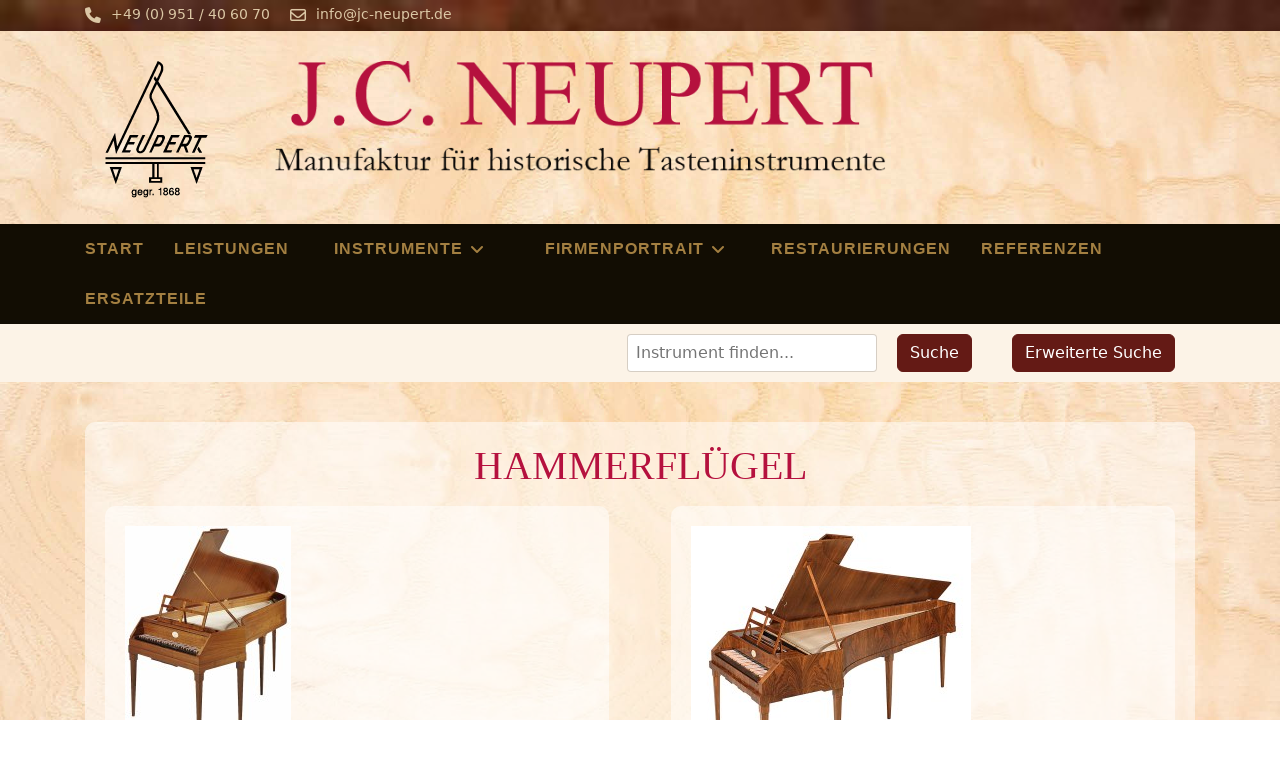

--- FILE ---
content_type: text/html; charset=utf-8
request_url: https://jc-neupert.de/de/instrumente/neue-instrumente/hammerfluegel/manufacturer/j-c-neupert/by,product_sku
body_size: 8181
content:

<!doctype html>
<html lang="de-de" dir="ltr">
	<head>
		
		<meta name="viewport" content="width=device-width, initial-scale=1, shrink-to-fit=no">
		<meta charset="utf-8">
	<meta name="title" content="Hammerflügel">
	<meta name="description" content="Hammerflügel. Weiterlesen">
	<meta name="generator" content="Joomla! - Open Source Content Management - Version 5.4.1">
	<title>Hammerflügel</title>
	<link href="https://jc-neupert.de/de/instrumente/neue-instrumente/hammerfluegel/manufacturer/j-c-neupert" rel="canonical">
	<link href="/images/homepage/Neupert_Logo_web.png" rel="icon" type="image/vnd.microsoft.icon">
	<link rel="stylesheet" href="/media/com_jchoptimize/cache/css/ac5cdb20e3df010ef90a377fd88c85bec5456973dd46b504aacd4c33dabd28e2.css">
	<link href="/components/com_virtuemart/assets/css/vm-bs5-common.css?vmver=29c3a058" rel="stylesheet">
	<link href="/components/com_virtuemart/assets/css/jquery.fancybox-1.3.4.css?vmver=29c3a058" rel="stylesheet">
	<link href="/media/plg_system_jcepro/site/css/content.min.css?86aa0286b6232c4a5b58f892ce080277" rel="stylesheet">
	<link rel="stylesheet" href="/media/com_jchoptimize/cache/css/ac5cdb20e3df010ef90a377fd88c85be1fdb8e98304fcf75673008f2f3afb20f.css">
	<link href="/plugins/system/helixultimate/assets/css/system-j4.min.css" rel="stylesheet">
	<link rel="stylesheet" href="/media/com_jchoptimize/cache/css/ac5cdb20e3df010ef90a377fd88c85be85004dac29d7170a38d969dbb73c08cf.css">
	<link rel="stylesheet" href="/media/com_jchoptimize/cache/css/ac5cdb20e3df010ef90a377fd88c85bed1d7a218cdf08a7afc3cc46eb6e87b06.css">
	<link rel="stylesheet" href="/media/com_jchoptimize/cache/css/ac5cdb20e3df010ef90a377fd88c85bea7b4142ae55fab901874e096dccbca63.css">
	<link href="/components/com_sppagebuilder/assets/css/color-switcher.css?13bea3cde590997c1094f9bba14d719a" rel="stylesheet">
	<style>.sp-megamenu-parent > li > a, .sp-megamenu-parent > li > span, .sp-megamenu-parent .sp-dropdown li.sp-menu-item > a{font-family: 'Arial', sans-serif;text-decoration: none;}
</style>
	<style>.menu.nav-pills > li > a, .menu.nav-pills > li > span, .menu.nav-pills .sp-dropdown li.sp-menu-item > a{font-family: 'Arial', sans-serif;text-decoration: none;}
</style>
	<style>.logo-image {height:120px;}.logo-image-phone {height:120px;}</style>
	<style>@media(max-width: 992px) {.logo-image {height: 80px;}.logo-image-phone {height: 80px;}}</style>
	<style>#sp-top{ background-image:url("/images/homepage/wurzelholz.jpg");background-repeat:no-repeat;background-size:cover;background-attachment:fixed;background-position:0 0;color:#999999; }</style>
	<style>#sp-header{ background-image:url("/images/homepage/hintergrund_neupert_web.jpg");background-repeat:no-repeat;background-size:cover;background-attachment:fixed;background-position:100% 50%;padding:30px 0 10px 0; }</style>
	<style>#sp-menu{ background-color:#120D03; }</style>
	<style>:root {--sppb-topbar-bg-color: #333333; --sppb-topbar-text-color: #aaaaaa; --sppb-header-bg-color: #ffffff; --sppb-logo-text-color: #2b2b2b; --sppb-menu-text-color: #252525; --sppb-menu-text-hover-color: #641a15; --sppb-menu-text-active-color: #b5113e; --sppb-menu-dropdown-bg-color: #ffffff; --sppb-menu-dropdown-text-color: #252525; --sppb-menu-dropdown-text-hover-color: #641a15; --sppb-menu-dropdown-text-active-color: #b5113e; --sppb-offcanvas-menu-icon-color: #000000; --sppb-offcanvas-menu-bg-color: #ffffff; --sppb-offcanvas-menu-items-and-items-color: #252525; --sppb-offcanvas-menu-active-menu-item-color: #252525; --sppb-text-color: #666666; --sppb-bg-color: #ffffff; --sppb-link-color: #641a15; --sppb-link-hover-color: #b5113e; --sppb-footer-bg-color: #171717; --sppb-footer-text-color: #ffffff; --sppb-footer-link-color: #a2a2a2; --sppb-footer-link-hover-color: #ffffff}</style>

	
	<script type="application/json" class="joomla-script-options new">{"joomla.jtext":{"RLTA_BUTTON_SCROLL_LEFT":"Scroll buttons to the left","RLTA_BUTTON_SCROLL_RIGHT":"Scroll buttons to the right","ERROR":"Fehler","MESSAGE":"Nachricht","NOTICE":"Hinweis","WARNING":"Warnung","JCLOSE":"Schließen","JOK":"OK","JOPEN":"Öffnen"},"data":{"breakpoints":{"tablet":991,"mobile":480},"header":{"stickyOffset":"100"}},"system.paths":{"root":"","rootFull":"https:\/\/jc-neupert.de\/","base":"","baseFull":"https:\/\/jc-neupert.de\/"},"csrf.token":"c30eeba8c3e939b90c1f3950da866c09"}</script>
	
	
	
	
	
	
	
	
	
	
	
	
	
	
	
	
	
	
	
	
	
	
	
	
	
	
	
	
	
	
	
	


<link rel="stylesheet" href="/media/com_jchoptimize/cache/css/ac5cdb20e3df010ef90a377fd88c85be81ff77004fcad97cd2faeaa2ef8fd0fc.css">
				<script src="/media/com_jchoptimize/cache/js/035c3c877191c19983d390763a604015334f7cc453932f78d1371b4b404944af.js"></script>
	<script src="/media/legacy/js/jquery-noconflict.min.js?504da4" data-jch="js0"></script>
<script src="/media/com_jchoptimize/cache/js/035c3c877191c19983d390763a604015140d4a90c128129cb62055476c82dade.js"></script>
	<script src="/components/com_virtuemart/assets/js/jquery-ui.min.js?vmver=1.13.2" data-jch="js1"></script>
<script src="/components/com_virtuemart/assets/js/jquery.ui.autocomplete.html.js"></script>
<script src="/components/com_virtuemart/assets/js/vmsite.js?vmver=29c3a058"></script>
<script src="/components/com_virtuemart/assets/js/fancybox/jquery.fancybox-1.3.4.2.pack.js?vmver=1.3.4.2"></script>
<script src="/components/com_virtuemart/assets/js/vmprices.js?vmver=29c3a058"></script>
<script src="/components/com_virtuemart/assets/js/dynupdate.js?vmver=29c3a058"></script>
<script src="/media/com_jchoptimize/cache/js/035c3c877191c19983d390763a604015ce15b2e1879b1c972b66bb6c5ace537b.js"></script>
	<script src="https://jc-neupert.de/modules/mod_cf_filtering/assets/general.js" data-jch="js2"></script>
<script src="/components/com_sppagebuilder/assets/js/color-switcher.js?13bea3cde590997c1094f9bba14d719a"></script>
<script>
    jQuery(document).ready(function($){
        $('#vm-orderby-select').change(function() {
            var orderbyUrl = $(this).val();
            window.location.href = orderbyUrl;
        });

        $('#vm-orderby-select').next('button').click(function(){
            window.location.href = "/de/instrumente/neue-instrumente/hammerfluegel/manufacturer/j-c-neupert/by,product_sku/dirDesc";
        });
    });
</script>
<script>//<![CDATA[ 
if (typeof Virtuemart === "undefined"){
	var Virtuemart = {};}
var vmSiteurl = 'https://jc-neupert.de/' ;
Virtuemart.vmSiteurl = vmSiteurl;
var vmLang = '&lang=de';
Virtuemart.vmLang = vmLang; 
var vmLangTag = 'de';
Virtuemart.vmLangTag = vmLangTag;
var Itemid = "";
Virtuemart.addtocart_popup = "1" ; 
var vmCartError = Virtuemart.vmCartError = "Beim Aktualisieren Ihres Warenkorbes ist ein Fehler aufgetreten.";
var usefancy = true; //]]>
</script>
<script>template="shaper_helixultimate";</script>
<script>
				document.addEventListener("DOMContentLoaded", () =>{
					window.htmlAddContent = window?.htmlAddContent || "";
					if (window.htmlAddContent) {
        				document.body.insertAdjacentHTML("beforeend", window.htmlAddContent);
					}
				});
			</script>
<script>
			if(typeof customFiltersProp=='undefined')customFiltersProp=new Array();
			customFiltersProp[209]={
				base_url:'https://jc-neupert.de/',
				cf_direction:'ltr',
				loadModule:false,
				loadOtherModules:true,
				loadOtherFilteringModules:1,
				results_trigger:'btn',
				results_wrapper:'bd_results',
				cfjoomla_sef:'1',
				use_ajax_spinner:'0',
				use_results_ajax_spinner:'0',
				results_loading_mode:'ajax'
				};</script>
<script>window.addEventListener('DOMContentLoaded',() => {customFilters.assignEvents(209);});</script>
<script>
			const initColorMode = () => {
				const colorVariableData = [];
				const sppbColorVariablePrefix = "--sppb";
				let activeColorMode = localStorage.getItem("sppbActiveColorMode") || "";
				activeColorMode = "";
				const modes = [];

				if(!modes?.includes(activeColorMode)) {
					activeColorMode = "";
					localStorage.setItem("sppbActiveColorMode", activeColorMode);
				}

				document?.body?.setAttribute("data-sppb-color-mode", activeColorMode);

				if (!localStorage.getItem("sppbActiveColorMode")) {
					localStorage.setItem("sppbActiveColorMode", activeColorMode);
				}

				if (window.sppbColorVariables) {
					const colorVariables = typeof(window.sppbColorVariables) === "string" ? JSON.parse(window.sppbColorVariables) : window.sppbColorVariables;

					for (const colorVariable of colorVariables) {
						const { path, value } = colorVariable;
						const variable = String(path[0]).trim().toLowerCase().replaceAll(" ", "-");
						const mode = path[1];
						const variableName = `${sppbColorVariablePrefix}-${variable}`;

						if (activeColorMode === mode) {
							colorVariableData.push(`${variableName}: ${value}`);
						}
					}

					document.documentElement.style.cssText += colorVariableData.join(";");
				}
			};

			window.sppbColorVariables = [];
			
			initColorMode();

			document.addEventListener("DOMContentLoaded", initColorMode);
		</script>
<script src="https://cloud.ccm19.de/app.js?apiKey=ec0554bf8950af0fd2d4befd89ae233668bd55a82f68c319&amp;domain=693c4356be9963ca9600b7a2" referrerpolicy="origin"></script>
	<script src="/media/vendor/bootstrap/js/alert.min.js?5.3.8" type="module"></script>
	<script src="/media/vendor/bootstrap/js/button.min.js?5.3.8" type="module"></script>
	<script src="/media/vendor/bootstrap/js/carousel.min.js?5.3.8" type="module"></script>
	<script src="/media/vendor/bootstrap/js/collapse.min.js?5.3.8" type="module"></script>
	<script src="/media/vendor/bootstrap/js/dropdown.min.js?5.3.8" type="module"></script>
	<script src="/media/vendor/bootstrap/js/modal.min.js?5.3.8" type="module"></script>
	<script src="/media/vendor/bootstrap/js/offcanvas.min.js?5.3.8" type="module"></script>
	<script src="/media/vendor/bootstrap/js/popover.min.js?5.3.8" type="module"></script>
	<script src="/media/vendor/bootstrap/js/scrollspy.min.js?5.3.8" type="module"></script>
	<script src="/media/vendor/bootstrap/js/tab.min.js?5.3.8" type="module"></script>
	<script src="/media/vendor/bootstrap/js/toast.min.js?5.3.8" type="module"></script>
	<script src="/media/system/js/showon.min.js?e51227" type="module"></script>
	<script src="/media/mod_menu/js/menu.min.js?cce294" type="module"></script>
	<script src="/media/system/js/messages.min.js?9a4811" type="module"></script>
	<script src="/components/com_virtuemart/assets/js/jquery.noconflict.js" async></script>
</head>
	<body class="site helix-ultimate hu com_virtuemart com-virtuemart view-category layout-default task-none itemid-850 de-de ltr layout-fluid offcanvas-init offcanvs-position-right">

		
		
		<div class="body-wrapper">
			<div class="body-innerwrapper">
								<main id="sp-main">
					
<section id="sp-top" >

						<div class="container">
				<div class="container-inner">
			
	
<div class="row">
	<div id="sp-top1" class="col-lg-12 "><div class="sp-column "><ul class="sp-contact-info"><li class="sp-contact-phone"><span class="fas fa-phone" aria-hidden="true"></span> <a href="tel:+490951/406070">+49 (0) 951 / 40 60 70</a></li><li class="sp-contact-email"><span class="far fa-envelope" aria-hidden="true"></span> <a href="mailto:info@jc-neupert.de">info@jc-neupert.de</a></li></ul></div></div></div>
							</div>
			</div>
			
	</section>

<header id="sp-header" >

						<div class="container">
				<div class="container-inner">
			
	
<div class="row">
	<div id="sp-position1" class="col-lg-2 "><div class="sp-column  d-flex align-items-center"><div class="sp-module logo_schriftzug"><div class="sp-module-content">
<div id="mod-custom148" class="mod-custom custom">
    <p><a href="/de/"><img src="/images/homepage/Neupert_Logo_web.png" alt="Neupert Logo web" width="103" height="137" /></a></p></div>
</div></div></div></div><div id="sp-logo" class="col-lg-10 "><div class="sp-column  d-flex align-items-center"><div class="logo"><a href="/">
				<img class='logo-image '
					srcset='https://jc-neupert.de/images/homepage/logo_schriftzug.png 1x'
					src='https://jc-neupert.de/images/homepage/logo_schriftzug.png'
					height='120'
					alt='J.C. Neupert - Manufaktur für historische Tasteninstrumente'
				/>
				</a></div></div></div></div>
							</div>
			</div>
			
	</header>

<section id="sp-menu" >

						<div class="container">
				<div class="container-inner">
			
	
<div class="row">
	<div id="sp-menu" class="col-lg-12 "><div class="sp-column "><nav class="sp-megamenu-wrapper d-flex" role="navigation" aria-label="navigation"><ul class="sp-megamenu-parent menu-animation-none d-none d-lg-block"><li class="sp-menu-item"><a   href="/de/"  >Start</a></li><li class="sp-menu-item"><a   href="/de/leistungen"  >Leistungen</a></li><li class="sp-menu-item sp-has-child active"><span  class=" sp-menu-separator"  >Instrumente</span><div class="sp-dropdown sp-dropdown-main sp-dropdown-mega sp-menu-right" style="width: 900px;"><div class="sp-dropdown-inner"><div class="row"><div class="col-sm-4"><ul class="sp-mega-group"><li class="item-867 menu_item item-header"><span  class="sp-group-title sp-menu-separator"  >Neue Instrumente</span><ul class="sp-mega-group-child sp-dropdown-items"><li class="sp-menu-item"><a   href="/de/instrumente/neue-instrumente/cembali-einmanualig/manufacturer/j-c-neupert"  >Cembali einmanualig</a></li><li class="sp-menu-item"><a   href="/de/instrumente/neue-instrumente/cembali-zweimanualig/manufacturer/j-c-neupert"  >Cembali zweimanualig</a></li><li class="sp-menu-item"><a   href="/de/instrumente/neue-instrumente/pedalcembali/manufacturer/j-c-neupert"  >Pedalcembali</a></li><li class="sp-menu-item"><a   href="/de/instrumente/neue-instrumente/spinette/manufacturer/j-c-neupert"  >Spinette</a></li><li class="sp-menu-item"><a   href="/de/instrumente/neue-instrumente/virginale/manufacturer/j-c-neupert"  >Virginale</a></li><li class="sp-menu-item"><a   href="/de/instrumente/neue-instrumente/klavichorde/manufacturer/j-c-neupert"  >Klavichorde</a></li><li class="sp-menu-item"><a   href="/de/instrumente/neue-instrumente/tafelklaviere/manufacturer/j-c-neupert"  >Tafelklaviere</a></li><li class="sp-menu-item current-item active"><a aria-current="page"  href="/de/instrumente/neue-instrumente/hammerfluegel/manufacturer/j-c-neupert"  >Hammerflügel</a></li></ul></li></ul></div><div class="col-sm-4"><ul class="sp-mega-group"><li class="item-855 menu_item item-header"><span  class="sp-group-title sp-menu-separator"  >Gespielte Instrumente</span><ul class="sp-mega-group-child sp-dropdown-items"><li class="sp-menu-item"><a   href="/de/instrumente/gespielte-instrumente/gespielte-instrumente-cembali-einmanualig/manufacturer/j-c-neupert"  >Cembali einmanualig</a></li><li class="sp-menu-item"><a   href="/de/instrumente/gespielte-instrumente/gespielte-instrumente-cembali-zweimanualig/manufacturer/j-c-neupert"  >Cembali zweimanualig</a></li><li class="sp-menu-item"><a   href="/de/instrumente/gespielte-instrumente/gespielte-instrumente-pedalcembali/manufacturer/j-c-neupert"  >Pedalcembali</a></li><li class="sp-menu-item"><a   href="/de/instrumente/gespielte-instrumente/gespielte-instrumente-spinette/manufacturer/j-c-neupert"  >Spinette</a></li><li class="sp-menu-item"><a   href="/de/instrumente/gespielte-instrumente/gespielte-instrumente-virginale/manufacturer/j-c-neupert"  >Virginale</a></li><li class="sp-menu-item"><a   href="/de/instrumente/gespielte-instrumente/gespielte-instrumente-klavichorde/manufacturer/j-c-neupert"  >Klavichorde</a></li><li class="sp-menu-item"><a   href="/de/instrumente/gespielte-instrumente/gespielte-instrumente-tafelklaviere/manufacturer/j-c-neupert"  >Tafelklaviere</a></li><li class="sp-menu-item"><a   href="/de/instrumente/gespielte-instrumente/gespielte-instrumente-hammerfluegel/manufacturer/j-c-neupert"  >Hammerflügel</a></li></ul></li></ul></div><div class="col-sm-4"><ul class="sp-mega-group"><li class="item-856 menu_item item-header"><span  class="sp-group-title sp-menu-separator"  >Klaviere und Flügel</span><ul class="sp-mega-group-child sp-dropdown-items"><li class="sp-menu-item"><a   href="/de/instrumente/klaviere-und-fluegel/klaviere/manufacturer/j-c-neupert"  >Klaviere</a></li><li class="sp-menu-item"><a   href="/de/instrumente/klaviere-und-fluegel/fluegel/manufacturer/j-c-neupert"  >Flügel</a></li></ul></li></ul></div></div></div></div></li><li class="sp-menu-item sp-has-child"><span  class=" sp-menu-separator"  >Firmenportrait</span><div class="sp-dropdown sp-dropdown-main sp-menu-right" style="width: 240px;"><div class="sp-dropdown-inner"><ul class="sp-dropdown-items"><li class="sp-menu-item"><a   href="/de/firmenportrait/ueber-uns"  >Über uns</a></li><li class="sp-menu-item"><a   href="/de/firmenportrait/aktuelles"  >Aktuelles</a></li></ul></div></div></li><li class="sp-menu-item"><a   href="/de/restaurierungen"  >Restaurierungen</a></li><li class="sp-menu-item"><a   href="/de/referenzen"  >Referenzen</a></li><li class="sp-menu-item"><a   href="/de/ersatzteile"  >Ersatzteile</a></li></ul><a id="offcanvas-toggler" aria-label="Menu" class="offcanvas-toggler-right d-flex d-lg-none" href="#" aria-hidden="true" title="Menu"><div class="burger-icon"><span></span><span></span><span></span></div></a></nav></div></div></div>
							</div>
			</div>
			
	</section>

<section id="sp-search" >

						<div class="container">
				<div class="container-inner">
			
	
<div class="row">
	<div id="sp-search" class="col-lg-12 "><div class="sp-column "><div class="sp-module "><div class="sp-module-content">
<div id="mod-custom217" class="mod-custom custom">
    <a href="/de/instrument-finden" class=" btn-primary btn">Erweiterte Suche</a></div>
</div></div><div class="sp-module "><div class="sp-module-content">
<form class="cf-form-search" id="cf_form_209" role="search"
      action="/de/erweiterte-suche"
      method="get">
    <div class="cf-searchmod-wrapper" id="cf_wrapp_all_209">
		<span class="input-append">
			<input name="q" id="q_209_0" value="" type="search"
                   placeholder="Instrument finden..." maxlength="100"
                   aria-label="Suche"
                   size="20" class="cf-searchmod-input  "/>

			<button type="submit" id="q_209_button"
                    class="btn btn-primary cf_apply_button "
                    title="Suche">Suche</button>
		</span>
        <div class="cf_message" id="q_209_message"></div>
            </div>
</form>

</div></div></div></div></div>
							</div>
			</div>
			
	</section>

<section id="sp-main-body" >

										<div class="container">
					<div class="container-inner">
						
	
<div class="row">
	
<div id="sp-component" class="col-lg-12 ">
	<div class="sp-column ">
		<div id="system-message-container" aria-live="polite"></div>


		
		<div id="bd_results" role="region" aria-live="polite">
                <div id="cf_res_ajax_loader"></div>
                    <div class="category-view mb-4">
	
			<h1 class="vm-category-title fw-normal text-center mb-3">Hammerflügel</h1>
	
			
			
	
			<div class="browse-view">
			
							<!--<div class="orderby-displaynumber pt-2 pb-3 mb-4 border-top border-bottom">
					<div class="vm-order-list row gy-2 align-items-end">
						<div class="col-6 col-md-4 col-lg-3">
							<label class="form-label mb-1" for="vm-orderby-select">
	Sortiert nach</label>

<div class="input-group flex-nowrap">
	<select class="form-select mw-100" id="vm-orderby-select">
													<option value="/de/instrumente/neue-instrumente/hammerfluegel/manufacturer/j-c-neupert/by,none" >Keine</option>
						</select>

	<button class="btn btn-link text-dark py-0" type="button" title="DESC" data-bs-toggle="tooltip">
		<svg xmlns="http://www.w3.org/2000/svg" width="18" height="18" fill="currentColor" class="bi bi-sort-up" viewBox="0 0 16 16">
<path d="M3.5 12.5a.5.5 0 0 1-1 0V3.707L1.354 4.854a.5.5 0 1 1-.708-.708l2-1.999.007-.007a.5.5 0 0 1 .7.006l2 2a.5.5 0 1 1-.707.708L3.5 3.707zm3.5-9a.5.5 0 0 1 .5-.5h7a.5.5 0 0 1 0 1h-7a.5.5 0 0 1-.5-.5M7.5 6a.5.5 0 0 0 0 1h5a.5.5 0 0 0 0-1zm0 3a.5.5 0 0 0 0 1h3a.5.5 0 0 0 0-1zm0 3a.5.5 0 0 0 0 1h1a.5.5 0 0 0 0-1z"/>
</svg>	</button>
</div>						</div>
						<div class="col-6 col-md-4 col-lg-3">
													</div>
						<div class="col-md-4 col-lg-2 ms-auto display-number text-md-end">
							<label for="limit" class="form-label mb-1">
Ergebnisse 1 – 3 von 3</label>
							<select id="limit" name="limit" class="form-select w-auto ms-md-auto" size="1" onchange="window.top.location.href=this.options[this.selectedIndex].value" ><option value="/de/instrumente/neue-instrumente/hammerfluegel/manufacturer/j-c-neupert/by,product_sku/results,1-10"  >10</option><option value="/de/instrumente/neue-instrumente/hammerfluegel/manufacturer/j-c-neupert/by,product_sku/results,1-20"  >20</option><option value="/de/instrumente/neue-instrumente/hammerfluegel/manufacturer/j-c-neupert/by,product_sku" selected="selected" >30</option><option value="/de/instrumente/neue-instrumente/hammerfluegel/manufacturer/j-c-neupert/by,product_sku/results,1-40"  >40</option><option value="/de/instrumente/neue-instrumente/hammerfluegel/manufacturer/j-c-neupert/by,product_sku/results,1-100"  >100</option></select>						</div>
					</div>
				</div>-->

							
							
					<div class="row">
			<div class="product vm-products-horizon vm-col vm-col-2 vertical-separator">
		<div class="spacer product-container">
			<div class="vm-product-media-container">

					<a title="Hammerflügel Mozart" href="/de/instrumente/neue-instrumente/hammerfluegel/neue-instrumente/hammerfluegel/hammerfluegel-mozart,-neu-detail">
						<img  class="browseProductImage"  width="166"  height="220"  src="/images/virtuemart/product/resized/Hammerflügel Mozart Kopie (970x1280)_280x220.jpg"  alt="Hammerflügel Mozart Kopie (970x1280)"  />					</a>

			</div>

			<div class="vm-product-rating-container">
				

				</div>


				<div class="vm-product-descr-container-1">
					<h2><a href="/de/instrumente/neue-instrumente/hammerfluegel/neue-instrumente/hammerfluegel/hammerfluegel-mozart,-neu-detail" >Hammerflügel Mozart</a></h2>
										<p class="product_s_desc">
						Kopie nach J.J. Könnicke, Wien um 1790<br />
Klaviaturumfang: 5 Oktaven (F<sub>1</sub> - f<sup>3</sup>)<br />
Prellzungenmechanik ("Wiener Mechanik")<br />
2 Kniehebel (Forte, Moderator)											</p>
							</div>


						<div class="vm3pr-3"> <div class="product-price mb-auto pb-3" id="productPrice32" data-vm="product-prices">
						<div class="PricesalesPrice vm-display vm-price-value"><span class="vm-price-desc">Brutto-Verkaufspreis: </span><span class="PricesalesPrice">48.900 €</span></div>

			
			<div class="PricepriceWithoutTax vm-display vm-price-value"><span class="vm-price-desc">Netto-Verkaufspreis: </span><span class="PricepriceWithoutTax">41.092 €</span></div>			</div>				<div class="clear"></div>
			</div>
						<div class="vm3pr-0"> <div class="addtocart-area">
	<form class="product js-recalculate h-100 d-flex flex-column" method="post" action="/de/instrumente/neue-instrumente/hammerfluegel/manufacturer/j-c-neupert" autocomplete="off" >
		<div class="vm-customfields-wrap">
					</div>
				<input type="hidden" name="option" value="com_virtuemart"/>
		<input type="hidden" name="view" value="cart"/>
		<input type="hidden" name="pname" value="Hammerflügel Mozart"/>
		<input type="hidden" name="pid" value="32"/>
			</form>
</div>			</div>

			<div class="vm-details-button">
				<a href="/de/instrumente/neue-instrumente/hammerfluegel/neue-instrumente/hammerfluegel/hammerfluegel-mozart,-neu-detail" title="Hammerflügel Mozart" class="product-details">Details</a>			</div>
				</div>
	</div>

		<div class="product vm-products-horizon vm-col vm-col-2 ">
		<div class="spacer product-container">
			<div class="vm-product-media-container">

					<a title="Hammerflügel A. Walter" href="/de/instrumente/neue-instrumente/hammerfluegel/neue-instrumente/hammerfluegel/hammerfluegel-a-walter-detail">
						<img  class="browseProductImage"  width="280"  height="267"  src="/images/virtuemart/product/resized/Walter Hafl.größer_280x220.jpg"  alt="Walter Hafl.größer"  />					</a>

			</div>

			<div class="vm-product-rating-container">
				

				</div>


				<div class="vm-product-descr-container-1">
					<h2><a href="/de/instrumente/neue-instrumente/hammerfluegel/neue-instrumente/hammerfluegel/hammerfluegel-a-walter-detail" >Hammerflügel A. Walter</a></h2>
										<p class="product_s_desc">
						Kopie nach Anton Walter, Wien um 1795<br />
Klaviaturumfang: F<sub>1</sub> - g<sup>3</sup> (5 Oktaven und 1 Ganzton)<br />
2 Kniehebel (Forte, Moderator)<br />
Prellzungenmechanik („Wiener Mechanik“)<br />											</p>
							</div>


						<div class="vm3pr-3"> <div class="product-price mb-auto pb-3" id="productPrice31" data-vm="product-prices">
						<div class="PricesalesPrice vm-display vm-price-value"><span class="vm-price-desc">Brutto-Verkaufspreis: </span><span class="PricesalesPrice">52.400 €</span></div>

			
			<div class="PricepriceWithoutTax vm-display vm-price-value"><span class="vm-price-desc">Netto-Verkaufspreis: </span><span class="PricepriceWithoutTax">44.034 €</span></div>			</div>				<div class="clear"></div>
			</div>
						<div class="vm3pr-0"> <div class="addtocart-area">
	<form class="product js-recalculate h-100 d-flex flex-column" method="post" action="/de/instrumente/neue-instrumente/hammerfluegel/manufacturer/j-c-neupert" autocomplete="off" >
		<div class="vm-customfields-wrap">
					</div>
				<input type="hidden" name="option" value="com_virtuemart"/>
		<input type="hidden" name="view" value="cart"/>
		<input type="hidden" name="pname" value="Hammerflügel A. Walter"/>
		<input type="hidden" name="pid" value="31"/>
			</form>
</div>			</div>

			<div class="vm-details-button">
				<a href="/de/instrumente/neue-instrumente/hammerfluegel/neue-instrumente/hammerfluegel/hammerfluegel-a-walter-detail" title="Hammerflügel A. Walter" class="product-details">Details</a>			</div>
				</div>
	</div>

	    <div class="clear"></div>
  </div>
      	<div class="horizontal-separator"></div>
			<div class="row">
			<div class="product vm-products-horizon vm-col vm-col-2 vertical-separator">
		<div class="spacer product-container">
			<div class="vm-product-media-container">

					<a title="Hammerflügel Dulcken" href="/de/instrumente/neue-instrumente/hammerfluegel/neue-instrumente/hammerfluegel/hammerfluegel-dulcken-detail">
						<img  class="browseProductImage"  width="159"  height="220"  src="/images/virtuemart/product/resized/Hammerfluegel Dulcken_neu_280x220.jpg"  alt="Hammerfluegel Dulcken_neu"  />					</a>

			</div>

			<div class="vm-product-rating-container">
				

				</div>


				<div class="vm-product-descr-container-1">
					<h2><a href="/de/instrumente/neue-instrumente/hammerfluegel/neue-instrumente/hammerfluegel/hammerfluegel-dulcken-detail" >Hammerflügel Dulcken</a></h2>
										<p class="product_s_desc">
						Kopie nach Louis Dulcken, München um 1815<br />
Klaviaturumfang: F<sub>1</sub> - f<sup>4</sup> (6 Oktaven)<br />
Prellzungenmechanik ("Wiener Mechanik")<br />
3 Pedale (Forte, Moderator, Una corda)											</p>
							</div>


						<div class="vm3pr-3"> <div class="product-price mb-auto pb-3" id="productPrice33" data-vm="product-prices">
						<div class="PricesalesPrice vm-display vm-price-value"><span class="vm-price-desc">Brutto-Verkaufspreis: </span><span class="PricesalesPrice">56.900 €</span></div>

			
			<div class="PricepriceWithoutTax vm-display vm-price-value"><span class="vm-price-desc">Netto-Verkaufspreis: </span><span class="PricepriceWithoutTax">47.815 €</span></div>			</div>				<div class="clear"></div>
			</div>
						<div class="vm3pr-0"> <div class="addtocart-area">
	<form class="product js-recalculate h-100 d-flex flex-column" method="post" action="/de/instrumente/neue-instrumente/hammerfluegel/manufacturer/j-c-neupert" autocomplete="off" >
		<div class="vm-customfields-wrap">
					</div>
				<input type="hidden" name="option" value="com_virtuemart"/>
		<input type="hidden" name="view" value="cart"/>
		<input type="hidden" name="pname" value="Hammerflügel Dulcken"/>
		<input type="hidden" name="pid" value="33"/>
			</form>
</div>			</div>

			<div class="vm-details-button">
				<a href="/de/instrumente/neue-instrumente/hammerfluegel/neue-instrumente/hammerfluegel/hammerfluegel-dulcken-detail" title="Hammerflügel Dulcken" class="product-details">Details</a>			</div>
				</div>
	</div>

	    <div class="clear"></div>
  </div>
      
									</div>
	</div><script   id="ready.vmprices-js" type="text/javascript" >//<![CDATA[ 
jQuery(document).ready(function($) {

		Virtuemart.product($("form.product"));
}); //]]>
</script><script   id="updDynamicListeners-js" type="text/javascript" >//<![CDATA[ 
jQuery(document).ready(function() { // GALT: Start listening for dynamic content update.
	// If template is aware of dynamic update and provided a variable let's
	// set-up the event listeners.
	if (typeof Virtuemart.containerSelector === 'undefined') { Virtuemart.containerSelector = '.category-view'; }
	if (typeof Virtuemart.container === 'undefined') { Virtuemart.container = jQuery(Virtuemart.containerSelector); }
	if (Virtuemart.container){
		Virtuemart.updateDynamicUpdateListeners();
	}
	
}); //]]>
</script><script   id="popups-js" type="text/javascript" >//<![CDATA[ 
jQuery(document).ready(function($) {
		
		$('a.ask-a-question, a.printModal, a.recommened-to-friend, a.manuModal').click(function(event){
		  event.preventDefault();
		  $.fancybox({
			href: $(this).attr('href'),
			type: 'iframe',
			height: 550
			});
		  });
		
	}); //]]>
</script>
                </div>

			</div>
</div>
</div>
											</div>
				</div>
						
	</section>

<section id="sp-bottom" >

						<div class="container">
				<div class="container-inner">
			
	
<div class="row">
	<div id="sp-bottom1" class="col-sm-col-sm-6 col-lg-3 "><div class="sp-column "><div class="sp-module "><div class="sp-module-content">
<div id="mod-custom94" class="mod-custom custom">
    <p class="footer-logo"><a href="/de/"><img src="/images/homepage/Neupert_Logo_web_weiss.png" alt="logo" width="103" height="137" /></a></p></div>
</div></div></div></div><div id="sp-bottom2" class="col-sm-col-sm-6 col-lg-9 "><div class="sp-column "><div class="sp-module "><div class="sp-module-content">
<div id="mod-custom168" class="mod-custom custom">
    <p><strong>J. C. NEUPERT GmbH &amp; Co. KG</strong><br />Manufaktur für historische Tasteninstrumente<br />Biegenhofstraße 9<br />D-96103 Hallstadt bei Bamberg&nbsp;</p>
<p>Telefon +49 / (0)951 / 40 60 70 <br />Telefax +49 / (0)951 / 40 60 720&nbsp;</p>
<p>E-Mail: <a href="mailto:info@jc-neupert.de">info@jc-neupert.de</a></p></div>
</div></div></div></div></div>
							</div>
			</div>
			
	</section>

<footer id="sp-footer" >

						<div class="container">
				<div class="container-inner">
			
	
<div class="row">
	<div id="sp-footer1" class="col-lg-6 "><div class="sp-column "><span class="sp-copyright">© 2026 Copyright J.C. Neupert - Hallstadt | <a href="#" onclick="UC_UI.showSecondLayer();">Cookie-Einstellungen</a></span></div></div><div id="sp-footer2" class="col-lg-6 "><div class="sp-column "><div class="sp-module "><div class="sp-module-content"><ul class="mod-menu mod-list menu">
<li class="item-1079"><a href="/de/instrument-finden" >Instrument finden</a></li><li class="item-880"><a href="/de/" >Start</a></li><li class="item-878"><a href="/de/impressum" >Impressum</a></li><li class="item-879"><a href="/de/datenschutz" >Datenschutz</a></li></ul>
</div></div></div></div></div>
							</div>
			</div>
			
	</footer>
				</main>
			</div>
		</div>

		<!-- Off Canvas Menu -->
		<div class="offcanvas-overlay"></div>
		<!-- Rendering the offcanvas style -->
		<!-- If canvas style selected then render the style -->
		<!-- otherwise (for old templates) attach the offcanvas module position -->
					<div class="offcanvas-menu left-1 offcanvas-arrow-right" tabindex="-1" inert>
	<div class="d-flex align-items-center justify-content-between p-3 pt-4">
				<a href="#" class="close-offcanvas" role="button" aria-label="Close Off-canvas">
			<div class="burger-icon" aria-hidden="true">
				<span></span>
				<span></span>
				<span></span>
			</div>
		</a>
	</div>
	
	<div class="offcanvas-inner">
		<div class="d-flex header-modules mb-3">
			
					</div>
		
					<div class="sp-module "><div class="sp-module-content"><ul class="mod-menu mod-list menu">
<li class="item-796 default"><a href="/de/" >Start</a></li><li class="item-929"><a href="/de/leistungen" >Leistungen</a></li><li class="item-798 active menu-divider  menu-deeper menu-parent"><span class="menu-separator ">Instrumente<span class="menu-toggler"></span></span>
<ul class="mod-menu__sub list-unstyled small menu-child"><li class="item-867 active menu-divider  menu-deeper menu-parent"><span class="menu-separator ">Neue Instrumente<span class="menu-toggler"></span></span>
<ul class="mod-menu__sub list-unstyled small menu-child"><li class="item-800"><a href="/de/instrumente/neue-instrumente/cembali-einmanualig/manufacturer/j-c-neupert" >Cembali einmanualig</a></li><li class="item-801"><a href="/de/instrumente/neue-instrumente/cembali-zweimanualig/manufacturer/j-c-neupert" >Cembali zweimanualig</a></li><li class="item-982"><a href="/de/instrumente/neue-instrumente/pedalcembali/manufacturer/j-c-neupert" >Pedalcembali</a></li><li class="item-845"><a href="/de/instrumente/neue-instrumente/spinette/manufacturer/j-c-neupert" >Spinette</a></li><li class="item-848"><a href="/de/instrumente/neue-instrumente/virginale/manufacturer/j-c-neupert" >Virginale</a></li><li class="item-847"><a href="/de/instrumente/neue-instrumente/klavichorde/manufacturer/j-c-neupert" >Klavichorde</a></li><li class="item-849"><a href="/de/instrumente/neue-instrumente/tafelklaviere/manufacturer/j-c-neupert" >Tafelklaviere</a></li><li class="item-850 current active"><a href="/de/instrumente/neue-instrumente/hammerfluegel/manufacturer/j-c-neupert" aria-current="location">Hammerflügel</a></li></ul></li><li class="item-855 menu-divider  menu-deeper menu-parent"><span class="menu-separator ">Gespielte Instrumente<span class="menu-toggler"></span></span>
<ul class="mod-menu__sub list-unstyled small menu-child"><li class="item-860"><a href="/de/instrumente/gespielte-instrumente/gespielte-instrumente-cembali-einmanualig/manufacturer/j-c-neupert" >Cembali einmanualig</a></li><li class="item-861"><a href="/de/instrumente/gespielte-instrumente/gespielte-instrumente-cembali-zweimanualig/manufacturer/j-c-neupert" >Cembali zweimanualig</a></li><li class="item-983"><a href="/de/instrumente/gespielte-instrumente/gespielte-instrumente-pedalcembali/manufacturer/j-c-neupert" >Pedalcembali</a></li><li class="item-862"><a href="/de/instrumente/gespielte-instrumente/gespielte-instrumente-spinette/manufacturer/j-c-neupert" >Spinette</a></li><li class="item-864"><a href="/de/instrumente/gespielte-instrumente/gespielte-instrumente-virginale/manufacturer/j-c-neupert" >Virginale</a></li><li class="item-863"><a href="/de/instrumente/gespielte-instrumente/gespielte-instrumente-klavichorde/manufacturer/j-c-neupert" >Klavichorde</a></li><li class="item-865"><a href="/de/instrumente/gespielte-instrumente/gespielte-instrumente-tafelklaviere/manufacturer/j-c-neupert" >Tafelklaviere</a></li><li class="item-866"><a href="/de/instrumente/gespielte-instrumente/gespielte-instrumente-hammerfluegel/manufacturer/j-c-neupert" >Hammerflügel</a></li></ul></li><li class="item-856 menu-divider  menu-deeper menu-parent"><span class="menu-separator ">Klaviere und Flügel<span class="menu-toggler"></span></span>
<ul class="mod-menu__sub list-unstyled small menu-child"><li class="item-857"><a href="/de/instrumente/klaviere-und-fluegel/klaviere/manufacturer/j-c-neupert" >Klaviere</a></li><li class="item-858"><a href="/de/instrumente/klaviere-und-fluegel/fluegel/manufacturer/j-c-neupert" >Flügel</a></li></ul></li></ul></li><li class="item-1011 menu-divider  menu-deeper menu-parent"><span class="menu-separator ">Firmenportrait<span class="menu-toggler"></span></span>
<ul class="mod-menu__sub list-unstyled small menu-child"><li class="item-914"><a href="/de/firmenportrait/ueber-uns" >Über uns</a></li><li class="item-916"><a href="/de/firmenportrait/aktuelles" >Aktuelles</a></li></ul></li><li class="item-851"><a href="/de/restaurierungen" >Restaurierungen</a></li><li class="item-852"><a href="/de/referenzen" >Referenzen</a></li><li class="item-853"><a href="/de/ersatzteile" >Ersatzteile</a></li></ul>
</div></div>
		
		
		
		
				
		<!-- custom module position -->
		
	</div>
</div>				

		
		

		<!-- Go to top -->
					<a href="#" class="sp-scroll-up" aria-label="Scroll to top"><span class="fas fa-angle-up" aria-hidden="true"></span></a>
					</body>
</html>